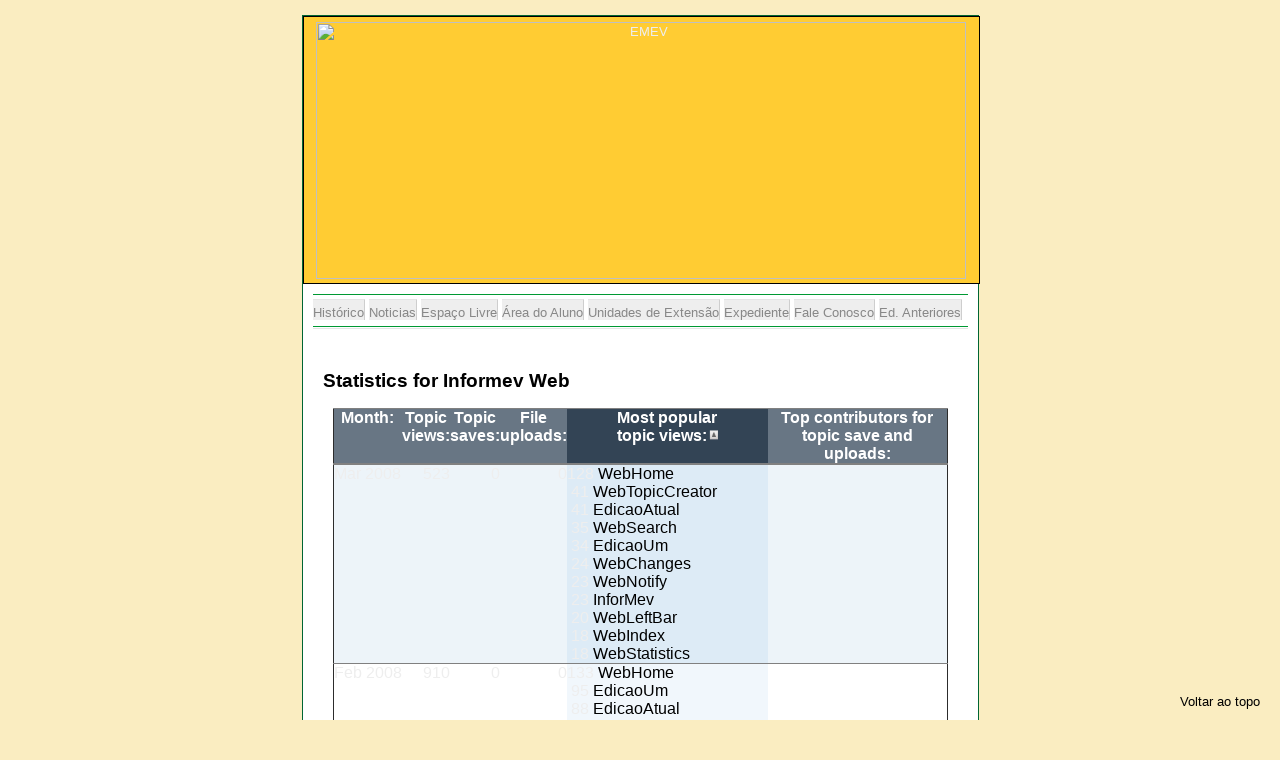

--- FILE ---
content_type: text/html; charset=iso-8859-15
request_url: http://www.twiki.ufba.br/twiki/bin/view/Informev/WebStatistics?rev=421;sortcol=4;table=1;up=0
body_size: 53241
content:
<?xml version="1.0" encoding="iso-8859-15"?>
<p />
<p />
<!DOCTYPE html PUBLIC "-//W3C//DTD XHTML 1.1//EN"
"http://www.w3.org/TR/xhtml11/DTD/xhtml11.dtd">
<p />
<html>
<head>
<link rel="stylesheet" href="http://www.twiki.ufba.br/twiki/pub/TWiki/ImagePlugin/style.css" type="text/css" media="all" />
<link rel="stylesheet" href="http://www.twiki.ufba.br/twiki/pub/TWiki/ImageGalleryPlugin/style.css" type="text/css" media="all" />
 <meta http-equiv="content-type" content="text/html; charset=iso-8859-1"/>
 <style>
	 

a {
	color: #000;
	text-decoration: none;
}
body {
	background: #FAEDC1;
	color: #eee; margin: 10px 0;
	text-align: center; font: normal 0.8em sans-serif,Arial;
}
/* * * 
#gfx {
	background: #FFCC33; display: block;
        padding: 5px 5px 5px 10px;
	text-align: center;
} 
.header {
	background: #FFF;
	border-bottom: 1px solid #F70808;
	font: bold 2.6em Arial;
	line-height: 3em;
}* * */
.main {
	background: #FFF;
	border: 1px  solid #006633; 
	border-color: #063; 
	margin: 15px auto 4px auto; 
	text-align: justify;
	width: 675px; 
}
#topo{
	width: 675px;
	border: 1px  solid #000; 
             background: #FFCC33; display: block;
             text-align: center;
             padding: 5px 0px 4px 0px;
             position: relative;
             z-index: 12;
}
.container {
	margin: 10px;
}
#menu{
  margin: 1 auto;
  border-bottom: 1px solid #009933;
  border-top: 1px solid #009933;
  padding: 10px 0 6px 0;
  position: relative;
  z-index: 10;
}
.menu a {
	background: #EEE;
	border-right: 1px solid #CECECE;
	border-top: 1px solid #E5E5E5;
	color: #888;
	float: left, right;
	padding-top: 5px;
        height: 20px;
}
.menu a span {
	padding-left: 1px;
}
.menu a:hover {
	background: #EEE url("http://www.twiki.ufba.br/twiki/pub/Informev/InformevCSS/bgmenuverde.gif") repeat-x;
	color: #555;
}
.menu a#last {
	width: 150px;
	border-right: none;
}
#texto{
            text-align; justify;
/*            background: #FCFCFC repeat-x;*/
            padding: 10px;
}
.item {
/*	background: #FCFCFC repeat-x;*/
	padding: 10px;
}
.content {
/*	background: #FCFCFC;*/
	border-top: 1px solid #E5E5E5;
            color: #000;
}
.content h1 {
	margin: 0;
	font: bold 1.1em sans-serif,Arial;
	color: #666;
	background: #FCFCFC url("http://www.twiki.ufba.br/twiki/pub/Informev/InformevCSS/bgitemverde.gif") repeat-x;
            height: 20px;
           overflow: visible;
}
.content p {
  color: #666;
}

h1, .content p {
  padding: 0 10px 10px 10px;
  margin: 0;
}


h1 {
}

.content h4 {
	margin: 0;
	font: bold 1.1em Verdana,sans-serif,Arial;
	color: #666;
        height: 20px;
        overflow: visible;
}

h4, .content p {
  padding: 0 10px 10px 10px;
  margin: 0;
}

h4 {
}

.content h5 {
	margin: 0;
	font: bold 0.8em Verdana,sans-serif,Arial;
	color: #006633;
        height: 5px;
        overflow: visible;
	text-align: right;
}

h5, .content p {
  padding: 0 10px 10px 10px;
  margin: 0;
}

h5 {
}

.footer {
	padding: 5px;
	background: #F5F5F5;
	color: #666;
	text-align: center;
} 
div.patternTopicAction {
  font-size: 95%;
  background-color: #ffffe0;
  border-style: solid;
  border-width: 1px 0 1px 0;
  border-color: #d3d3d3;
  padding: 0.3em 2em 0.3em 2em;
}

/* * * Tabelas * * */

#conteudo table{
  margin: auto auto auto auto;
  padding: 1px;
  border-collapse: collapse;
  border: solid;
  border-top: 1px solid #000000;
  border-left: 1px solid #000000;
  border-right: 2px solid #666666;
  border-bottom: 2px solid #666666;
  empty-cells: show;
}

#conteudo table td.twikiTableEven {
  background: lightyellow;
}

#conteudo table tr th,
#conteudo table tr td{
  color: black;
  font-size: 90%;
  padding: 0.5em 1em 0.5em 1em;
  border: none;
}

#conteudo table tr th{
  text-align: center;
  background-color: #ddccaa;
  border-left: 1px solid  #000000;
  border-right: 1px solid  #999999;
  border-bottom: 1px solid #999999;
}

#conteudo table tr th a:link,
#conteudo table tr th a:visited,
#conteudo table tr th a:active,
#conteudo table tr th a {
  color: #000000;
}
/* * * novo* * */
#conteudo table tr td a:link,
#conteudo table tr td a:visited,
#conteudo table tr td a:active,
#conteudo table tr td a {
  color: #000099;
}

#conteudo table tr td{
  border-left: 1px solid #000000;
  border-top: 0;
  border-right: 1px solid #CCCCCC;
  border-bottom: 1px solid #cccccc;
}

#voltar {
  position: absolute;
  display: block;
  height: 2em;
  z-index: 100;
  _top: expression( ( -10 - voltar.offsetHeight + ( document.documentElement.clientHeight ? document.documentElement.clientHeight : document.body.clientHeight ) + ( ignoreMe = document.documentElement.scrollTop ? document.documentElement.scrollTop : document.body.scrollTop ) ) + 'px' );
  right: 20px;
}

html > body div#voltar {
  position: fixed;
  bottom: 0;
}


 </style>
 <title>Informativo da Escola de Medicina Veterinária/UFBA - Informev OnLine</title>
</head>
<body>
<a name="AncoraVolta"></a> 
<div class="main">
 <div id="topo">
 <!--img src="http://www.twiki.ufba.br/twiki/pub/Informev/WebStatistics/fotolarga2.jpg" alt="EMEV" width='650' height='257' /-->
 <img src="https://www.twiki.ufba.br/twiki/pub/Informev/InformevCSS/fotolarga2.jpg" alt="EMEV" width='650' height='257' />
 </div>
<div class="container">
 <div id="menu" class="menu">                                    
	 <a href="/twiki/bin/view/Informev/WebStatistics#AncoraHistorico" class="twikiCurrentTopicLink twikiAnchorLink">Histórico</a>
	 <a href="/twiki/bin/view/Informev/WebStatistics#AncoraNoticias" class="twikiCurrentTopicLink twikiAnchorLink">Noticias</a>
	 <a href="/twiki/bin/view/Informev/WebStatistics#AncoraLivre" class="twikiCurrentTopicLink twikiAnchorLink">Espaço Livre</a>
	 <a href="/twiki/bin/view/Informev/WebStatistics#AncoraAluno" class="twikiCurrentTopicLink twikiAnchorLink">Área do Aluno</a>
	 <a href="/twiki/bin/view/Informev/WebStatistics#AncoraExtensao" class="twikiCurrentTopicLink twikiAnchorLink">Unidades de Extensão</a>
	 <a href="/twiki/bin/view/Informev/WebStatistics#AncoraExpediente" class="twikiCurrentTopicLink twikiAnchorLink">Expediente</a>
	 <a href="/twiki/bin/view/Informev/WebStatistics#AncoraFaleConosco" class="twikiCurrentTopicLink twikiAnchorLink">Fale Conosco</a>
	 <a href="/twiki/bin/view/Informev/WebStatistics#AncoraEdAnteriores" class="twikiCurrentTopicLink twikiAnchorLink">Ed. Anteriores</a>
	 <!--span&gt;Ed. Anteriores&lt;/span-->
 </div>			
  <div class="content">
<br />  <div id="texto" class="item">  <h2><a name="Statistics_for_Informev_Web"></a> Statistics for Informev Web </h2>
<p />
<table cellspacing="0" id="table1" cellpadding="0" class="twikiTable" rules="rows" border="1">
	<thead>
		<tr class="twikiTableOdd twikiTableRowdataBgSorted0 twikiTableRowdataBg0">
			<th bgcolor="#687684" valign="top" class="twikiTableCol0 twikiFirstCol"> <a rel="nofollow" href="/twiki/bin/view/Informev/WebStatistics?rev=421;sortcol=0;table=1;up=0#sorted_table" title="Sort by this column"><font color="#ffffff">Month:</font></a> </th>
			<th bgcolor="#687684" valign="top" class="twikiTableCol1"> <a rel="nofollow" href="/twiki/bin/view/Informev/WebStatistics?rev=421;sortcol=1;table=1;up=0#sorted_table" title="Sort by this column"><font color="#ffffff">Topic <br /> views:</font></a> </th>
			<th bgcolor="#687684" valign="top" class="twikiTableCol2"> <a rel="nofollow" href="/twiki/bin/view/Informev/WebStatistics?rev=421;sortcol=2;table=1;up=0#sorted_table" title="Sort by this column"><font color="#ffffff">Topic <br /> saves:</font></a> </th>
			<th bgcolor="#687684" valign="top" class="twikiTableCol3"> <a rel="nofollow" href="/twiki/bin/view/Informev/WebStatistics?rev=421;sortcol=3;table=1;up=0#sorted_table" title="Sort by this column"><font color="#ffffff">File <br /> uploads:</font></a> </th>
			<th bgcolor="#334455" valign="top" class="twikiTableCol4 twikiSortedAscendingCol twikiSortedCol"> <a rel="nofollow" href="/twiki/bin/view/Informev/WebStatistics?rev=421;sortcol=4;table=1;up=1#sorted_table" title="Sort by this column"><font color="#ffffff">Most popular <br /> topic views:</font></a><a name="sorted_table"><!-- --></a><span class="tableSortIcon tableSortUp"><img width="11" alt="Sorted ascending" src="/twiki/pub/TWiki/TWikiDocGraphics/tablesortup.gif" title="Sorted ascending" height="13" border="0" /></span> </th>
			<th bgcolor="#687684" valign="top" class="twikiTableCol5 twikiLastCol"> <a rel="nofollow" href="/twiki/bin/view/Informev/WebStatistics?rev=421;sortcol=5;table=1;up=0#sorted_table" title="Sort by this column"><font color="#ffffff">Top contributors for <br /> topic save and uploads:</font></a> </th>
		</tr>
	</thead>
	<tbody>
		<tr class="twikiTableEven twikiTableRowdataBgSorted0 twikiTableRowdataBg0">
			<td bgcolor="#ffffff" rowspan="1" valign="top" class="twikiTableCol0 twikiFirstCol"> <!--statDate--> </td>
			<td bgcolor="#ffffff" rowspan="1" valign="top" class="twikiTableCol1"> <!--statViews--> </td>
			<td bgcolor="#ffffff" rowspan="1" valign="top" class="twikiTableCol2"> <!--statSaves--> </td>
			<td bgcolor="#ffffff" rowspan="1" valign="top" class="twikiTableCol3"> <!--statUploads--> </td>
			<td bgcolor="#f1f7fc" rowspan="1" valign="top" class="twikiTableCol4 twikiSortedAscendingCol twikiSortedCol"> <!--statTopViews--> </td>
			<td bgcolor="#ffffff" rowspan="1" valign="top" class="twikiTableCol5 twikiLastCol"> <!--statTopContributors--> </td>
		</tr>
		<tr class="twikiTableOdd twikiTableRowdataBgSorted1 twikiTableRowdataBg1">
			<td bgcolor="#edf4f9" rowspan="1" valign="top" class="twikiTableCol0 twikiFirstCol"> Mar 2008 </td>
			<td bgcolor="#edf4f9" rowspan="1" align="right" valign="top" class="twikiTableCol1"> 523 </td>
			<td bgcolor="#edf4f9" rowspan="1" align="right" valign="top" class="twikiTableCol2"> 0 </td>
			<td bgcolor="#edf4f9" rowspan="1" align="right" valign="top" class="twikiTableCol3"> 0 </td>
			<td bgcolor="#ddebf6" rowspan="1" valign="top" class="twikiTableCol4 twikiSortedAscendingCol twikiSortedCol"> 128 <a href="/twiki/bin/view/Informev/WebHome" class="twikiCurrentWebHomeLink twikiLink">WebHome</a><br />&nbsp;41 <a href="/twiki/bin/view/Informev/WebTopicCreator" class="twikiLink">WebTopicCreator</a><br />&nbsp;41 <a href="/twiki/bin/view/Informev/EdicaoAtual" class="twikiLink">EdicaoAtual</a><br />&nbsp;35 <a href="/twiki/bin/view/Informev/WebSearch" class="twikiLink">WebSearch</a><br />&nbsp;34 <a href="/twiki/bin/view/Informev/EdicaoUm" class="twikiLink">EdicaoUm</a><br />&nbsp;24 <a href="/twiki/bin/view/Informev/WebChanges" class="twikiLink">WebChanges</a><br />&nbsp;23 <a href="/twiki/bin/view/Informev/WebNotify" class="twikiLink">WebNotify</a><br />&nbsp;23 <a href="/twiki/bin/view/Informev/InforMev" class="twikiLink">InforMev</a><br />&nbsp;20 <a href="/twiki/bin/view/Informev/WebLeftBar" class="twikiLink">WebLeftBar</a><br />&nbsp;18 <a href="/twiki/bin/view/Informev/WebIndex" class="twikiLink">WebIndex</a><br />&nbsp;18 <a href="/twiki/bin/view/Informev/WebStatistics" class="twikiCurrentTopicLink twikiLink">WebStatistics</a> </td>
			<td bgcolor="#edf4f9" rowspan="1" valign="top" class="twikiTableCol5 twikiLastCol"> &nbsp; </td>
		</tr>
		<tr class="twikiTableEven twikiTableRowdataBgSorted0 twikiTableRowdataBg0">
			<td bgcolor="#ffffff" rowspan="1" valign="top" class="twikiTableCol0 twikiFirstCol"> Feb 2008 </td>
			<td bgcolor="#ffffff" rowspan="1" align="right" valign="top" class="twikiTableCol1"> 910 </td>
			<td bgcolor="#ffffff" rowspan="1" align="right" valign="top" class="twikiTableCol2"> 0 </td>
			<td bgcolor="#ffffff" rowspan="1" align="right" valign="top" class="twikiTableCol3"> 0 </td>
			<td bgcolor="#f1f7fc" rowspan="1" valign="top" class="twikiTableCol4 twikiSortedAscendingCol twikiSortedCol"> 133 <a href="/twiki/bin/view/Informev/WebHome" class="twikiCurrentWebHomeLink twikiLink">WebHome</a><br />&nbsp;95 <a href="/twiki/bin/view/Informev/EdicaoUm" class="twikiLink">EdicaoUm</a><br />&nbsp;88 <a href="/twiki/bin/view/Informev/EdicaoAtual" class="twikiLink">EdicaoAtual</a><br />&nbsp;84 <a href="/twiki/bin/view/Informev/WebSearch" class="twikiLink">WebSearch</a><br />&nbsp;55 <a href="/twiki/bin/view/Informev/InforMev" class="twikiLink">InforMev</a><br />&nbsp;52 <a href="/twiki/bin/view/Informev/WebTopicCreator" class="twikiLink">WebTopicCreator</a><br />&nbsp;41 <a href="/twiki/bin/view/Informev/WebLeftBar" class="twikiLink">WebLeftBar</a><br />&nbsp;36 <a href="/twiki/bin/view/Informev/WebNotify" class="twikiLink">WebNotify</a><br />&nbsp;35 <a href="/twiki/bin/view/Informev/WebPreferences" class="twikiLink">WebPreferences</a><br />&nbsp;35 <a href="/twiki/bin/view/Informev/WebChanges" class="twikiLink">WebChanges</a><br />&nbsp;30 <a href="/twiki/bin/view/Informev/WebStatistics" class="twikiCurrentTopicLink twikiLink">WebStatistics</a> </td>
			<td bgcolor="#ffffff" rowspan="1" valign="top" class="twikiTableCol5 twikiLastCol"> &nbsp; </td>
		</tr>
		<tr class="twikiTableOdd twikiTableRowdataBgSorted1 twikiTableRowdataBg1">
			<td bgcolor="#edf4f9" rowspan="1" valign="top" class="twikiTableCol0 twikiFirstCol"> Aug 2007 </td>
			<td bgcolor="#edf4f9" rowspan="1" align="right" valign="top" class="twikiTableCol1"> 5424 </td>
			<td bgcolor="#edf4f9" rowspan="1" align="right" valign="top" class="twikiTableCol2"> 141 </td>
			<td bgcolor="#edf4f9" rowspan="1" align="right" valign="top" class="twikiTableCol3"> 5 </td>
			<td bgcolor="#ddebf6" rowspan="1" valign="top" class="twikiTableCol4 twikiSortedAscendingCol twikiSortedCol"> 1400 <a href="/twiki/bin/view/Informev/WebStatistics" class="twikiCurrentTopicLink twikiLink">WebStatistics</a><br />710 <a href="/twiki/bin/view/Informev/WebHome" class="twikiCurrentWebHomeLink twikiLink">WebHome</a><br />377 <a href="/twiki/bin/view/Informev/InformevCSS" class="twikiLink">InformevCSS</a><br />301 <a href="/twiki/bin/view/Informev/InforMev" class="twikiLink">InforMev</a><br />299 <a href="/twiki/bin/view/Informev/LayoutInformevTemplate" class="twikiLink">LayoutInformevTemplate</a><br />293 <a href="/twiki/bin/view/Informev/WebPreferences" class="twikiLink">WebPreferences</a><br />250 <a href="/twiki/bin/view/Informev/WebChanges" class="twikiLink">WebChanges</a><br />212 <a href="/twiki/bin/view/Informev/WebSearch" class="twikiLink">WebSearch</a><br />194 <a href="/twiki/bin/view/Informev/EdicoesAnteriores" class="twikiLink">EdicoesAnteriores</a><br />193 <a href="/twiki/bin/view/Informev/WebTopicCreator" class="twikiLink">WebTopicCreator</a><br />174 <a href="/twiki/bin/view/Informev/WebNotify" class="twikiLink">WebNotify</a> </td>
			<td bgcolor="#edf4f9" rowspan="1" valign="top" class="twikiTableCol5 twikiLastCol"> 132 <a href="/twiki/bin/view/Main/CarlaBahia" class="twikiLink">CarlaBahia</a><br />&nbsp;14 <a href="/twiki/bin/view/Main/AgnaldoCostaSantos" class="twikiLink">AgnaldoCostaSantos</a> </td>
		</tr>
		<tr class="twikiTableEven twikiTableRowdataBgSorted0 twikiTableRowdataBg0">
			<td bgcolor="#ffffff" rowspan="1" valign="top" class="twikiTableCol0 twikiFirstCol"> Dec 2007 </td>
			<td bgcolor="#ffffff" rowspan="1" align="right" valign="top" class="twikiTableCol1"> 468 </td>
			<td bgcolor="#ffffff" rowspan="1" align="right" valign="top" class="twikiTableCol2"> 2 </td>
			<td bgcolor="#ffffff" rowspan="1" align="right" valign="top" class="twikiTableCol3"> 0 </td>
			<td bgcolor="#f1f7fc" rowspan="1" valign="top" class="twikiTableCol4 twikiSortedAscendingCol twikiSortedCol"> 141 <a href="/twiki/bin/view/Informev/WebHome" class="twikiCurrentWebHomeLink twikiLink">WebHome</a><br />&nbsp;43 <a href="/twiki/bin/view/Informev/EdicaoAtual" class="twikiLink">EdicaoAtual</a><br />&nbsp;25 <a href="/twiki/bin/view/Informev/WebTopicCreator" class="twikiLink">WebTopicCreator</a><br />&nbsp;24 <a href="/twiki/bin/view/Informev/WebSearch" class="twikiLink">WebSearch</a><br />&nbsp;24 <a href="/twiki/bin/view/Informev/EdicaoUm" class="twikiLink">EdicaoUm</a><br />&nbsp;20 <a href="/twiki/bin/view/Informev/WebChanges" class="twikiLink">WebChanges</a><br />&nbsp;20 <a href="/twiki/bin/view/Informev/LayoutInformevTemplate" class="twikiLink">LayoutInformevTemplate</a><br />&nbsp;19 <a href="/twiki/bin/view/Informev/WebNotify" class="twikiLink">WebNotify</a><br />&nbsp;19 <a href="/twiki/bin/view/Informev/InforMev" class="twikiLink">InforMev</a><br />&nbsp;18 <a href="/twiki/bin/view/Informev/WebLeftBar" class="twikiLink">WebLeftBar</a><br />&nbsp;17 <a href="/twiki/bin/view/Informev/ProjetoGrafico" class="twikiLink">ProjetoGrafico</a> </td>
			<td bgcolor="#ffffff" rowspan="1" valign="top" class="twikiTableCol5 twikiLastCol"> &nbsp;&nbsp;1 <a href="/twiki/bin/view/Main/CarlaBahia" class="twikiLink">CarlaBahia</a><br />&nbsp;&nbsp;1 <a href="/twiki/bin/view/Main/AgnaldoCostaSantos" class="twikiLink">AgnaldoCostaSantos</a> </td>
		</tr>
		<tr class="twikiTableOdd twikiTableRowdataBgSorted1 twikiTableRowdataBg1">
			<td bgcolor="#edf4f9" rowspan="1" valign="top" class="twikiTableCol0 twikiFirstCol"> Oct 2010 </td>
			<td bgcolor="#edf4f9" rowspan="1" align="right" valign="top" class="twikiTableCol1"> 354 </td>
			<td bgcolor="#edf4f9" rowspan="1" align="right" valign="top" class="twikiTableCol2"> 0 </td>
			<td bgcolor="#edf4f9" rowspan="1" align="right" valign="top" class="twikiTableCol3"> 0 </td>
			<td bgcolor="#ddebf6" rowspan="1" valign="top" class="twikiTableCol4 twikiSortedAscendingCol twikiSortedCol"> 143 <a href="/twiki/bin/view/Informev/WebHome" class="twikiCurrentWebHomeLink twikiLink">WebHome</a><br />&nbsp;39 <a href="/twiki/bin/view/Informev/EdicaoAtual" class="twikiLink">EdicaoAtual</a><br />&nbsp;29 <a href="/twiki/bin/view/Informev/WebChanges" class="twikiLink">WebChanges</a><br />&nbsp;18 <a href="/twiki/bin/view/Informev/WebNotify" class="twikiLink">WebNotify</a><br />&nbsp;15 <a href="/twiki/bin/view/Informev/WebIndex" class="twikiLink">WebIndex</a><br />&nbsp;15 <a href="/twiki/bin/view/Informev/EstruturaTextos" class="twikiLink">EstruturaTextos</a><br />&nbsp;13 <a href="/twiki/bin/view/Informev/WebSearch" class="twikiLink">WebSearch</a><br />&nbsp;12 <a href="/twiki/bin/view/Informev/WebPreferences" class="twikiLink">WebPreferences</a><br />&nbsp;11 <a href="/twiki/bin/view/Informev/WebTopicCreator" class="twikiLink">WebTopicCreator</a><br />&nbsp;&nbsp;8 <a href="/twiki/bin/view/Informev/WebSearchAdvanced" class="twikiLink">WebSearchAdvanced</a><br />&nbsp;&nbsp;8 <a href="/twiki/bin/view/Informev/InforMev" class="twikiLink">InforMev</a> </td>
			<td bgcolor="#edf4f9" rowspan="1" valign="top" class="twikiTableCol5 twikiLastCol"> &nbsp; </td>
		</tr>
		<tr class="twikiTableEven twikiTableRowdataBgSorted0 twikiTableRowdataBg0">
			<td bgcolor="#ffffff" rowspan="1" valign="top" class="twikiTableCol0 twikiFirstCol"> Feb 2010 </td>
			<td bgcolor="#ffffff" rowspan="1" align="right" valign="top" class="twikiTableCol1"> 603 </td>
			<td bgcolor="#ffffff" rowspan="1" align="right" valign="top" class="twikiTableCol2"> 0 </td>
			<td bgcolor="#ffffff" rowspan="1" align="right" valign="top" class="twikiTableCol3"> 0 </td>
			<td bgcolor="#f1f7fc" rowspan="1" valign="top" class="twikiTableCol4 twikiSortedAscendingCol twikiSortedCol"> 148 <a href="/twiki/bin/view/Informev/WebHome" class="twikiCurrentWebHomeLink twikiLink">WebHome</a><br />&nbsp;66 <a href="/twiki/bin/view/Informev/WebChanges" class="twikiLink">WebChanges</a><br />&nbsp;46 <a href="/twiki/bin/view/Informev/EdicaoAtual" class="twikiLink">EdicaoAtual</a><br />&nbsp;37 <a href="/twiki/bin/view/Informev/WebLeftBar" class="twikiLink">WebLeftBar</a><br />&nbsp;36 <a href="/twiki/bin/view/Informev/ProjetoGrafico" class="twikiLink">ProjetoGrafico</a><br />&nbsp;35 <a href="/twiki/bin/view/Informev/EdicoesAnteriores" class="twikiLink">EdicoesAnteriores</a><br />&nbsp;31 <a href="/twiki/bin/view/Informev/WebPreferences" class="twikiLink">WebPreferences</a><br />&nbsp;27 <a href="/twiki/bin/view/Informev/WebTopicCreator" class="twikiLink">WebTopicCreator</a><br />&nbsp;25 <a href="/twiki/bin/view/Informev/WebSearch" class="twikiLink">WebSearch</a><br />&nbsp;24 <a href="/twiki/bin/view/Informev/WebNotify" class="twikiLink">WebNotify</a><br />&nbsp;19 <a href="/twiki/bin/view/Informev/InforMev" class="twikiLink">InforMev</a> </td>
			<td bgcolor="#ffffff" rowspan="1" valign="top" class="twikiTableCol5 twikiLastCol"> &nbsp; </td>
		</tr>
		<tr class="twikiTableOdd twikiTableRowdataBgSorted1 twikiTableRowdataBg1">
			<td bgcolor="#edf4f9" rowspan="1" valign="top" class="twikiTableCol0 twikiFirstCol"> Nov 2009 </td>
			<td bgcolor="#edf4f9" rowspan="1" align="right" valign="top" class="twikiTableCol1"> 795 </td>
			<td bgcolor="#edf4f9" rowspan="1" align="right" valign="top" class="twikiTableCol2"> 0 </td>
			<td bgcolor="#edf4f9" rowspan="1" align="right" valign="top" class="twikiTableCol3"> 0 </td>
			<td bgcolor="#ddebf6" rowspan="1" valign="top" class="twikiTableCol4 twikiSortedAscendingCol twikiSortedCol"> 174 <a href="/twiki/bin/view/Informev/WebHome" class="twikiCurrentWebHomeLink twikiLink">WebHome</a><br />&nbsp;74 <a href="/twiki/bin/view/Informev/WebTopicCreator" class="twikiLink">WebTopicCreator</a><br />&nbsp;59 <a href="/twiki/bin/view/Informev/WebChanges" class="twikiLink">WebChanges</a><br />&nbsp;56 <a href="/twiki/bin/view/Informev/WebSearch" class="twikiLink">WebSearch</a><br />&nbsp;38 <a href="/twiki/bin/view/Informev/LayoutInformevTemplate" class="twikiLink">LayoutInformevTemplate</a><br />&nbsp;36 <a href="/twiki/bin/view/Informev/WebTopicList" class="twikiLink">WebTopicList</a><br />&nbsp;36 <a href="/twiki/bin/view/Informev/EdicaoAtual" class="twikiLink">EdicaoAtual</a><br />&nbsp;35 <a href="/twiki/bin/view/Informev/WebPreferences" class="twikiLink">WebPreferences</a><br />&nbsp;32 <a href="/twiki/bin/view/Informev/EdicaoUm" class="twikiLink">EdicaoUm</a><br />&nbsp;31 <a href="/twiki/bin/view/Informev/EdicoesAnteriores" class="twikiLink">EdicoesAnteriores</a><br />&nbsp;29 <a href="/twiki/bin/view/Informev/WebStatistics" class="twikiCurrentTopicLink twikiLink">WebStatistics</a> </td>
			<td bgcolor="#edf4f9" rowspan="1" valign="top" class="twikiTableCol5 twikiLastCol"> &nbsp; </td>
		</tr>
		<tr class="twikiTableEven twikiTableRowdataBgSorted0 twikiTableRowdataBg0">
			<td bgcolor="#ffffff" rowspan="1" valign="top" class="twikiTableCol0 twikiFirstCol"> Sep 2007 </td>
			<td bgcolor="#ffffff" rowspan="1" align="right" valign="top" class="twikiTableCol1"> 4989 </td>
			<td bgcolor="#ffffff" rowspan="1" align="right" valign="top" class="twikiTableCol2"> 161 </td>
			<td bgcolor="#ffffff" rowspan="1" align="right" valign="top" class="twikiTableCol3"> 2 </td>
			<td bgcolor="#f1f7fc" rowspan="1" valign="top" class="twikiTableCol4 twikiSortedAscendingCol twikiSortedCol"> 1747 <a href="/twiki/bin/view/Informev/WebStatistics" class="twikiCurrentTopicLink twikiLink">WebStatistics</a><br />586 <a href="/twiki/bin/view/Informev/WebHome" class="twikiCurrentWebHomeLink twikiLink">WebHome</a><br />283 <a href="/twiki/bin/view/Informev/InformevCSS" class="twikiLink">InformevCSS</a><br />239 <a href="/twiki/bin/view/Informev/LayoutInformevTemplate" class="twikiLink">LayoutInformevTemplate</a><br />211 <a href="/twiki/bin/view/Informev/WebPreferences" class="twikiLink">WebPreferences</a><br />207 <a href="/twiki/bin/view/Informev/EdicaoUm" class="twikiLink">EdicaoUm</a><br />207 <a href="/twiki/bin/view/Informev/EdicaoAtual" class="twikiLink">EdicaoAtual</a><br />193 <a href="/twiki/bin/view/Informev/WebSearch" class="twikiLink">WebSearch</a><br />161 <a href="/twiki/bin/view/Informev/WebChanges" class="twikiLink">WebChanges</a><br />157 <a href="/twiki/bin/view/Informev/InforMev" class="twikiLink">InforMev</a><br />140 <a href="/twiki/bin/view/Informev/WebTopicCreator" class="twikiLink">WebTopicCreator</a> </td>
			<td bgcolor="#ffffff" rowspan="1" valign="top" class="twikiTableCol5 twikiLastCol"> 105 <a href="/twiki/bin/view/Main/CarlaBahia" class="twikiLink">CarlaBahia</a><br />&nbsp;50 <a href="/twiki/bin/view/Main/AgnaldoCostaSantos" class="twikiLink">AgnaldoCostaSantos</a><br />&nbsp;&nbsp;4 <a href="/twiki/bin/view/Main/CarlaFreitas" class="twikiLink">CarlaFreitas</a><br />&nbsp;&nbsp;4 <a href="/twiki/bin/view/Main/CaioTiago" class="twikiLink">CaioTiago</a> </td>
		</tr>
		<tr class="twikiTableOdd twikiTableRowdataBgSorted1 twikiTableRowdataBg1">
			<td bgcolor="#edf4f9" rowspan="1" valign="top" class="twikiTableCol0 twikiFirstCol"> Nov 2007 </td>
			<td bgcolor="#edf4f9" rowspan="1" align="right" valign="top" class="twikiTableCol1"> 587 </td>
			<td bgcolor="#edf4f9" rowspan="1" align="right" valign="top" class="twikiTableCol2"> 0 </td>
			<td bgcolor="#edf4f9" rowspan="1" align="right" valign="top" class="twikiTableCol3"> 0 </td>
			<td bgcolor="#ddebf6" rowspan="1" valign="top" class="twikiTableCol4 twikiSortedAscendingCol twikiSortedCol"> 179 <a href="/twiki/bin/view/Informev/WebHome" class="twikiCurrentWebHomeLink twikiLink">WebHome</a><br />&nbsp;43 <a href="/twiki/bin/view/Informev/EdicaoUm" class="twikiLink">EdicaoUm</a><br />&nbsp;40 <a href="/twiki/bin/view/Informev/WebChanges" class="twikiLink">WebChanges</a><br />&nbsp;38 <a href="/twiki/bin/view/Informev/EdicaoAtual" class="twikiLink">EdicaoAtual</a><br />&nbsp;37 <a href="/twiki/bin/view/Informev/WebNotify" class="twikiLink">WebNotify</a><br />&nbsp;31 <a href="/twiki/bin/view/Informev/WebSearch" class="twikiLink">WebSearch</a><br />&nbsp;25 <a href="/twiki/bin/view/Informev/WebTopicCreator" class="twikiLink">WebTopicCreator</a><br />&nbsp;25 <a href="/twiki/bin/view/Informev/WebIndex" class="twikiLink">WebIndex</a><br />&nbsp;22 <a href="/twiki/bin/view/Informev/WebStatistics" class="twikiCurrentTopicLink twikiLink">WebStatistics</a><br />&nbsp;20 <a href="/twiki/bin/view/Informev/WebPreferences" class="twikiLink">WebPreferences</a><br />&nbsp;20 <a href="/twiki/bin/view/Informev/WebLeftBar" class="twikiLink">WebLeftBar</a> </td>
			<td bgcolor="#edf4f9" rowspan="1" valign="top" class="twikiTableCol5 twikiLastCol"> &nbsp; </td>
		</tr>
		<tr class="twikiTableEven twikiTableRowdataBgSorted0 twikiTableRowdataBg0">
			<td bgcolor="#ffffff" rowspan="1" valign="top" class="twikiTableCol0 twikiFirstCol"> Oct 2007 </td>
			<td bgcolor="#ffffff" rowspan="1" align="right" valign="top" class="twikiTableCol1"> 1129 </td>
			<td bgcolor="#ffffff" rowspan="1" align="right" valign="top" class="twikiTableCol2"> 8 </td>
			<td bgcolor="#ffffff" rowspan="1" align="right" valign="top" class="twikiTableCol3"> 0 </td>
			<td bgcolor="#f1f7fc" rowspan="1" valign="top" class="twikiTableCol4 twikiSortedAscendingCol twikiSortedCol"> 180 <a href="/twiki/bin/view/Informev/WebHome" class="twikiCurrentWebHomeLink twikiLink">WebHome</a><br />112 <a href="/twiki/bin/view/Informev/WebStatistics" class="twikiCurrentTopicLink twikiLink">WebStatistics</a><br />108 <a href="/twiki/bin/view/Informev/EdicaoUm" class="twikiLink">EdicaoUm</a><br />106 <a href="/twiki/bin/view/Informev/EdicaoAtual" class="twikiLink">EdicaoAtual</a><br />&nbsp;70 <a href="/twiki/bin/view/Informev/WebSearch" class="twikiLink">WebSearch</a><br />&nbsp;69 <a href="/twiki/bin/view/Informev/WebChanges" class="twikiLink">WebChanges</a><br />&nbsp;64 <a href="/twiki/bin/view/Informev/WebTopicCreator" class="twikiLink">WebTopicCreator</a><br />&nbsp;53 <a href="/twiki/bin/view/Informev/WebPreferences" class="twikiLink">WebPreferences</a><br />&nbsp;49 <a href="/twiki/bin/view/Informev/WebNotify" class="twikiLink">WebNotify</a><br />&nbsp;44 <a href="/twiki/bin/view/Informev/InformevCSS" class="twikiLink">InformevCSS</a><br />&nbsp;34 <a href="/twiki/bin/view/Informev/WebSearchAdvanced" class="twikiLink">WebSearchAdvanced</a> </td>
			<td bgcolor="#ffffff" rowspan="1" valign="top" class="twikiTableCol5 twikiLastCol"> &nbsp;&nbsp;8 <a href="/twiki/bin/view/Main/CarlaBahia" class="twikiLink">CarlaBahia</a> </td>
		</tr>
		<tr class="twikiTableOdd twikiTableRowdataBgSorted1 twikiTableRowdataBg1">
			<td bgcolor="#edf4f9" rowspan="1" valign="top" class="twikiTableCol0 twikiFirstCol"> Dec 2009 </td>
			<td bgcolor="#edf4f9" rowspan="1" align="right" valign="top" class="twikiTableCol1"> 958 </td>
			<td bgcolor="#edf4f9" rowspan="1" align="right" valign="top" class="twikiTableCol2"> 0 </td>
			<td bgcolor="#edf4f9" rowspan="1" align="right" valign="top" class="twikiTableCol3"> 0 </td>
			<td bgcolor="#ddebf6" rowspan="1" valign="top" class="twikiTableCol4 twikiSortedAscendingCol twikiSortedCol"> 206 <a href="/twiki/bin/view/Informev/WebHome" class="twikiCurrentWebHomeLink twikiLink">WebHome</a><br />&nbsp;74 <a href="/twiki/bin/view/Informev/WebChanges" class="twikiLink">WebChanges</a><br />&nbsp;59 <a href="/twiki/bin/view/Informev/WebSearch" class="twikiLink">WebSearch</a><br />&nbsp;56 <a href="/twiki/bin/view/Informev/WebIndex" class="twikiLink">WebIndex</a><br />&nbsp;51 <a href="/twiki/bin/view/Informev/WebTopicCreator" class="twikiLink">WebTopicCreator</a><br />&nbsp;51 <a href="/twiki/bin/view/Informev/WebPreferences" class="twikiLink">WebPreferences</a><br />&nbsp;51 <a href="/twiki/bin/view/Informev/WebStatistics" class="twikiCurrentTopicLink twikiLink">WebStatistics</a><br />&nbsp;49 <a href="/twiki/bin/view/Informev/WebTopicList" class="twikiLink">WebTopicList</a><br />&nbsp;39 <a href="/twiki/bin/view/Informev/EstruturaTextos" class="twikiLink">EstruturaTextos</a><br />&nbsp;38 <a href="/twiki/bin/view/Informev/WebNotify" class="twikiLink">WebNotify</a><br />&nbsp;38 <a href="/twiki/bin/view/Informev/LayoutInformevTemplate" class="twikiLink">LayoutInformevTemplate</a> </td>
			<td bgcolor="#edf4f9" rowspan="1" valign="top" class="twikiTableCol5 twikiLastCol"> &nbsp; </td>
		</tr>
		<tr class="twikiTableEven twikiTableRowdataBgSorted0 twikiTableRowdataBg0">
			<td bgcolor="#ffffff" rowspan="1" valign="top" class="twikiTableCol0 twikiFirstCol"> Mar 2010 </td>
			<td bgcolor="#ffffff" rowspan="1" align="right" valign="top" class="twikiTableCol1"> 634 </td>
			<td bgcolor="#ffffff" rowspan="1" align="right" valign="top" class="twikiTableCol2"> 0 </td>
			<td bgcolor="#ffffff" rowspan="1" align="right" valign="top" class="twikiTableCol3"> 0 </td>
			<td bgcolor="#f1f7fc" rowspan="1" valign="top" class="twikiTableCol4 twikiSortedAscendingCol twikiSortedCol"> 214 <a href="/twiki/bin/view/Informev/WebHome" class="twikiCurrentWebHomeLink twikiLink">WebHome</a><br />&nbsp;70 <a href="/twiki/bin/view/Informev/WebChanges" class="twikiLink">WebChanges</a><br />&nbsp;37 <a href="/twiki/bin/view/Informev/WebLeftBar" class="twikiLink">WebLeftBar</a><br />&nbsp;37 <a href="/twiki/bin/view/Informev/InforMev" class="twikiLink">InforMev</a><br />&nbsp;30 <a href="/twiki/bin/view/Informev/EdicaoAtual" class="twikiLink">EdicaoAtual</a><br />&nbsp;26 <a href="/twiki/bin/view/Informev/WebPreferences" class="twikiLink">WebPreferences</a><br />&nbsp;24 <a href="/twiki/bin/view/Informev/LayoutInformevTemplate" class="twikiLink">LayoutInformevTemplate</a><br />&nbsp;23 <a href="/twiki/bin/view/Informev/WebNotify" class="twikiLink">WebNotify</a><br />&nbsp;20 <a href="/twiki/bin/view/Informev/WebSearch" class="twikiLink">WebSearch</a><br />&nbsp;18 <a href="/twiki/bin/view/Informev/WebTopicCreator" class="twikiLink">WebTopicCreator</a><br />&nbsp;17 <a href="/twiki/bin/view/Informev/WebTopicList" class="twikiLink">WebTopicList</a> </td>
			<td bgcolor="#ffffff" rowspan="1" valign="top" class="twikiTableCol5 twikiLastCol"> &nbsp; </td>
		</tr>
		<tr class="twikiTableOdd twikiTableRowdataBgSorted1 twikiTableRowdataBg1">
			<td bgcolor="#edf4f9" rowspan="1" valign="top" class="twikiTableCol0 twikiFirstCol"> Apr 2010 </td>
			<td bgcolor="#edf4f9" rowspan="1" align="right" valign="top" class="twikiTableCol1"> 660 </td>
			<td bgcolor="#edf4f9" rowspan="1" align="right" valign="top" class="twikiTableCol2"> 0 </td>
			<td bgcolor="#edf4f9" rowspan="1" align="right" valign="top" class="twikiTableCol3"> 0 </td>
			<td bgcolor="#ddebf6" rowspan="1" valign="top" class="twikiTableCol4 twikiSortedAscendingCol twikiSortedCol"> 214 <a href="/twiki/bin/view/Informev/WebHome" class="twikiCurrentWebHomeLink twikiLink">WebHome</a><br />&nbsp;96 <a href="/twiki/bin/view/Informev/WebChanges" class="twikiLink">WebChanges</a><br />&nbsp;74 <a href="/twiki/bin/view/Informev/InforMev" class="twikiLink">InforMev</a><br />&nbsp;37 <a href="/twiki/bin/view/Informev/WebSearch" class="twikiLink">WebSearch</a><br />&nbsp;30 <a href="/twiki/bin/view/Informev/WebNotify" class="twikiLink">WebNotify</a><br />&nbsp;29 <a href="/twiki/bin/view/Informev/WebPreferences" class="twikiLink">WebPreferences</a><br />&nbsp;29 <a href="/twiki/bin/view/Informev/EdicaoAtual" class="twikiLink">EdicaoAtual</a><br />&nbsp;28 <a href="/twiki/bin/view/Informev/WebTopicList" class="twikiLink">WebTopicList</a><br />&nbsp;21 <a href="/twiki/bin/view/Informev/WebIndex" class="twikiLink">WebIndex</a><br />&nbsp;20 <a href="/twiki/bin/view/Informev/ProjetoGrafico" class="twikiLink">ProjetoGrafico</a><br />&nbsp;17 <a href="/twiki/bin/view/Informev/WebStatistics" class="twikiCurrentTopicLink twikiLink">WebStatistics</a> </td>
			<td bgcolor="#edf4f9" rowspan="1" valign="top" class="twikiTableCol5 twikiLastCol"> &nbsp; </td>
		</tr>
		<tr class="twikiTableEven twikiTableRowdataBgSorted0 twikiTableRowdataBg0">
			<td bgcolor="#ffffff" rowspan="1" valign="top" class="twikiTableCol0 twikiFirstCol"> Jun 2010 </td>
			<td bgcolor="#ffffff" rowspan="1" align="right" valign="top" class="twikiTableCol1"> 671 </td>
			<td bgcolor="#ffffff" rowspan="1" align="right" valign="top" class="twikiTableCol2"> 0 </td>
			<td bgcolor="#ffffff" rowspan="1" align="right" valign="top" class="twikiTableCol3"> 0 </td>
			<td bgcolor="#f1f7fc" rowspan="1" valign="top" class="twikiTableCol4 twikiSortedAscendingCol twikiSortedCol"> 228 <a href="/twiki/bin/view/Informev/WebHome" class="twikiCurrentWebHomeLink twikiLink">WebHome</a><br />105 <a href="/twiki/bin/view/Informev/WebChanges" class="twikiLink">WebChanges</a><br />&nbsp;48 <a href="/twiki/bin/view/Informev/EdicaoAtual" class="twikiLink">EdicaoAtual</a><br />&nbsp;35 <a href="/twiki/bin/view/Informev/WebNotify" class="twikiLink">WebNotify</a><br />&nbsp;33 <a href="/twiki/bin/view/Informev/WebSearch" class="twikiLink">WebSearch</a><br />&nbsp;28 <a href="/twiki/bin/view/Informev/LayoutInformevTemplate" class="twikiLink">LayoutInformevTemplate</a><br />&nbsp;26 <a href="/twiki/bin/view/Informev/WebIndex" class="twikiLink">WebIndex</a><br />&nbsp;23 <a href="/twiki/bin/view/Informev/WebPreferences" class="twikiLink">WebPreferences</a><br />&nbsp;21 <a href="/twiki/bin/view/Informev/InforMev" class="twikiLink">InforMev</a><br />&nbsp;16 <a href="/twiki/bin/view/Informev/WebTopicList" class="twikiLink">WebTopicList</a><br />&nbsp;16 <a href="/twiki/bin/view/Informev/WebStatistics" class="twikiCurrentTopicLink twikiLink">WebStatistics</a> </td>
			<td bgcolor="#ffffff" rowspan="1" valign="top" class="twikiTableCol5 twikiLastCol"> &nbsp; </td>
		</tr>
		<tr class="twikiTableOdd twikiTableRowdataBgSorted1 twikiTableRowdataBg1">
			<td bgcolor="#edf4f9" rowspan="1" valign="top" class="twikiTableCol0 twikiFirstCol"> Jan 2010 </td>
			<td bgcolor="#edf4f9" rowspan="1" align="right" valign="top" class="twikiTableCol1"> 1072 </td>
			<td bgcolor="#edf4f9" rowspan="1" align="right" valign="top" class="twikiTableCol2"> 0 </td>
			<td bgcolor="#edf4f9" rowspan="1" align="right" valign="top" class="twikiTableCol3"> 0 </td>
			<td bgcolor="#ddebf6" rowspan="1" valign="top" class="twikiTableCol4 twikiSortedAscendingCol twikiSortedCol"> 243 <a href="/twiki/bin/view/Informev/WebHome" class="twikiCurrentWebHomeLink twikiLink">WebHome</a><br />&nbsp;91 <a href="/twiki/bin/view/Informev/WebChanges" class="twikiLink">WebChanges</a><br />&nbsp;83 <a href="/twiki/bin/view/Informev/WebStatistics" class="twikiCurrentTopicLink twikiLink">WebStatistics</a><br />&nbsp;78 <a href="/twiki/bin/view/Informev/WebTopicCreator" class="twikiLink">WebTopicCreator</a><br />&nbsp;57 <a href="/twiki/bin/view/Informev/WebNotify" class="twikiLink">WebNotify</a><br />&nbsp;56 <a href="/twiki/bin/view/Informev/EdicaoAtual" class="twikiLink">EdicaoAtual</a><br />&nbsp;53 <a href="/twiki/bin/view/Informev/EdicaoUm" class="twikiLink">EdicaoUm</a><br />&nbsp;52 <a href="/twiki/bin/view/Informev/WebSearch" class="twikiLink">WebSearch</a><br />&nbsp;48 <a href="/twiki/bin/view/Informev/LayoutInformevTemplate" class="twikiLink">LayoutInformevTemplate</a><br />&nbsp;41 <a href="/twiki/bin/view/Informev/WebPreferences" class="twikiLink">WebPreferences</a><br />&nbsp;40 <a href="/twiki/bin/view/Informev/WebIndex" class="twikiLink">WebIndex</a> </td>
			<td bgcolor="#edf4f9" rowspan="1" valign="top" class="twikiTableCol5 twikiLastCol"> &nbsp; </td>
		</tr>
		<tr class="twikiTableEven twikiTableRowdataBgSorted0 twikiTableRowdataBg0">
			<td bgcolor="#ffffff" rowspan="1" valign="top" class="twikiTableCol0 twikiFirstCol"> Oct 2009 </td>
			<td bgcolor="#ffffff" rowspan="1" align="right" valign="top" class="twikiTableCol1"> 1055 </td>
			<td bgcolor="#ffffff" rowspan="1" align="right" valign="top" class="twikiTableCol2"> 0 </td>
			<td bgcolor="#ffffff" rowspan="1" align="right" valign="top" class="twikiTableCol3"> 0 </td>
			<td bgcolor="#f1f7fc" rowspan="1" valign="top" class="twikiTableCol4 twikiSortedAscendingCol twikiSortedCol"> 244 <a href="/twiki/bin/view/Informev/WebHome" class="twikiCurrentWebHomeLink twikiLink">WebHome</a><br />109 <a href="/twiki/bin/view/Informev/WebSearch" class="twikiLink">WebSearch</a><br />&nbsp;68 <a href="/twiki/bin/view/Informev/WebChanges" class="twikiLink">WebChanges</a><br />&nbsp;64 <a href="/twiki/bin/view/Informev/WebTopicCreator" class="twikiLink">WebTopicCreator</a><br />&nbsp;47 <a href="/twiki/bin/view/Informev/WebNotify" class="twikiLink">WebNotify</a><br />&nbsp;45 <a href="/twiki/bin/view/Informev/WebSearchAdvanced" class="twikiLink">WebSearchAdvanced</a><br />&nbsp;44 <a href="/twiki/bin/view/Informev/WebTopicList" class="twikiLink">WebTopicList</a><br />&nbsp;43 <a href="/twiki/bin/view/Informev/WebPreferences" class="twikiLink">WebPreferences</a><br />&nbsp;41 <a href="/twiki/bin/view/Informev/WebIndex" class="twikiLink">WebIndex</a><br />&nbsp;39 <a href="/twiki/bin/view/Informev/EdicaoAtual" class="twikiLink">EdicaoAtual</a><br />&nbsp;37 <a href="/twiki/bin/view/Informev/WebStatistics" class="twikiCurrentTopicLink twikiLink">WebStatistics</a> </td>
			<td bgcolor="#ffffff" rowspan="1" valign="top" class="twikiTableCol5 twikiLastCol"> &nbsp; </td>
		</tr>
		<tr class="twikiTableOdd twikiTableRowdataBgSorted1 twikiTableRowdataBg1">
			<td bgcolor="#edf4f9" rowspan="1" valign="top" class="twikiTableCol0 twikiFirstCol"> Sep 2010 </td>
			<td bgcolor="#edf4f9" rowspan="1" align="right" valign="top" class="twikiTableCol1"> 669 </td>
			<td bgcolor="#edf4f9" rowspan="1" align="right" valign="top" class="twikiTableCol2"> 0 </td>
			<td bgcolor="#edf4f9" rowspan="1" align="right" valign="top" class="twikiTableCol3"> 0 </td>
			<td bgcolor="#ddebf6" rowspan="1" valign="top" class="twikiTableCol4 twikiSortedAscendingCol twikiSortedCol"> 270 <a href="/twiki/bin/view/Informev/WebHome" class="twikiCurrentWebHomeLink twikiLink">WebHome</a><br />&nbsp;63 <a href="/twiki/bin/view/Informev/WebChanges" class="twikiLink">WebChanges</a><br />&nbsp;57 <a href="/twiki/bin/view/Informev/EdicaoAtual" class="twikiLink">EdicaoAtual</a><br />&nbsp;35 <a href="/twiki/bin/view/Informev/WebLeftBar" class="twikiLink">WebLeftBar</a><br />&nbsp;29 <a href="/twiki/bin/view/Informev/EdicoesAnteriores" class="twikiLink">EdicoesAnteriores</a><br />&nbsp;24 <a href="/twiki/bin/view/Informev/WebSearch" class="twikiLink">WebSearch</a><br />&nbsp;20 <a href="/twiki/bin/view/Informev/WebNotify" class="twikiLink">WebNotify</a><br />&nbsp;19 <a href="/twiki/bin/view/Informev/WebPreferences" class="twikiLink">WebPreferences</a><br />&nbsp;18 <a href="/twiki/bin/view/Informev/EdicaoUm" class="twikiLink">EdicaoUm</a><br />&nbsp;16 <a href="/twiki/bin/view/Informev/WebIndex" class="twikiLink">WebIndex</a><br />&nbsp;16 <a href="/twiki/bin/view/Informev/InformevCSS" class="twikiLink">InformevCSS</a> </td>
			<td bgcolor="#edf4f9" rowspan="1" valign="top" class="twikiTableCol5 twikiLastCol"> &nbsp; </td>
		</tr>
		<tr class="twikiTableEven twikiTableRowdataBgSorted0 twikiTableRowdataBg0">
			<td bgcolor="#ffffff" rowspan="1" valign="top" class="twikiTableCol0 twikiFirstCol"> Jul 2010 </td>
			<td bgcolor="#ffffff" rowspan="1" align="right" valign="top" class="twikiTableCol1"> 978 </td>
			<td bgcolor="#ffffff" rowspan="1" align="right" valign="top" class="twikiTableCol2"> 0 </td>
			<td bgcolor="#ffffff" rowspan="1" align="right" valign="top" class="twikiTableCol3"> 0 </td>
			<td bgcolor="#f1f7fc" rowspan="1" valign="top" class="twikiTableCol4 twikiSortedAscendingCol twikiSortedCol"> 280 <a href="/twiki/bin/view/Informev/WebHome" class="twikiCurrentWebHomeLink twikiLink">WebHome</a><br />121 <a href="/twiki/bin/view/Informev/WebChanges" class="twikiLink">WebChanges</a><br />&nbsp;57 <a href="/twiki/bin/view/Informev/WebStatistics" class="twikiCurrentTopicLink twikiLink">WebStatistics</a><br />&nbsp;55 <a href="/twiki/bin/view/Informev/WebPreferences" class="twikiLink">WebPreferences</a><br />&nbsp;52 <a href="/twiki/bin/view/Informev/EdicaoAtual" class="twikiLink">EdicaoAtual</a><br />&nbsp;42 <a href="/twiki/bin/view/Informev/WebSearch" class="twikiLink">WebSearch</a><br />&nbsp;39 <a href="/twiki/bin/view/Informev/WebIndex" class="twikiLink">WebIndex</a><br />&nbsp;38 <a href="/twiki/bin/view/Informev/WebNotify" class="twikiLink">WebNotify</a><br />&nbsp;38 <a href="/twiki/bin/view/Informev/LayoutInformevTemplate" class="twikiLink">LayoutInformevTemplate</a><br />&nbsp;37 <a href="/twiki/bin/view/Informev/EdicoesAnteriores" class="twikiLink">EdicoesAnteriores</a><br />&nbsp;33 <a href="/twiki/bin/view/Informev/WebTopicList" class="twikiLink">WebTopicList</a> </td>
			<td bgcolor="#ffffff" rowspan="1" valign="top" class="twikiTableCol5 twikiLastCol"> &nbsp; </td>
		</tr>
		<tr class="twikiTableOdd twikiTableRowdataBgSorted1 twikiTableRowdataBg1">
			<td bgcolor="#edf4f9" rowspan="1" valign="top" class="twikiTableCol0 twikiFirstCol"> May 2010 </td>
			<td bgcolor="#edf4f9" rowspan="1" align="right" valign="top" class="twikiTableCol1"> 888 </td>
			<td bgcolor="#edf4f9" rowspan="1" align="right" valign="top" class="twikiTableCol2"> 0 </td>
			<td bgcolor="#edf4f9" rowspan="1" align="right" valign="top" class="twikiTableCol3"> 0 </td>
			<td bgcolor="#ddebf6" rowspan="1" valign="top" class="twikiTableCol4 twikiSortedAscendingCol twikiSortedCol"> 310 <a href="/twiki/bin/view/Informev/WebHome" class="twikiCurrentWebHomeLink twikiLink">WebHome</a><br />126 <a href="/twiki/bin/view/Informev/WebChanges" class="twikiLink">WebChanges</a><br />&nbsp;52 <a href="/twiki/bin/view/Informev/EdicaoAtual" class="twikiLink">EdicaoAtual</a><br />&nbsp;43 <a href="/twiki/bin/view/Informev/WebStatistics" class="twikiCurrentTopicLink twikiLink">WebStatistics</a><br />&nbsp;42 <a href="/twiki/bin/view/Informev/WebNotify" class="twikiLink">WebNotify</a><br />&nbsp;40 <a href="/twiki/bin/view/Informev/WebSearch" class="twikiLink">WebSearch</a><br />&nbsp;35 <a href="/twiki/bin/view/Informev/WebTopicList" class="twikiLink">WebTopicList</a><br />&nbsp;28 <a href="/twiki/bin/view/Informev/ProjetoGrafico" class="twikiLink">ProjetoGrafico</a><br />&nbsp;28 <a href="/twiki/bin/view/Informev/WebPreferences" class="twikiLink">WebPreferences</a><br />&nbsp;28 <a href="/twiki/bin/view/Informev/InforMev" class="twikiLink">InforMev</a><br />&nbsp;27 <a href="/twiki/bin/view/Informev/WebIndex" class="twikiLink">WebIndex</a> </td>
			<td bgcolor="#edf4f9" rowspan="1" valign="top" class="twikiTableCol5 twikiLastCol"> &nbsp; </td>
		</tr>
		<tr class="twikiTableEven twikiTableRowdataBgSorted0 twikiTableRowdataBg0">
			<td bgcolor="#ffffff" rowspan="1" valign="top" class="twikiTableCol0 twikiFirstCol"> Aug 2010 </td>
			<td bgcolor="#ffffff" rowspan="1" align="right" valign="top" class="twikiTableCol1"> 1332 </td>
			<td bgcolor="#ffffff" rowspan="1" align="right" valign="top" class="twikiTableCol2"> 0 </td>
			<td bgcolor="#ffffff" rowspan="1" align="right" valign="top" class="twikiTableCol3"> 0 </td>
			<td bgcolor="#f1f7fc" rowspan="1" valign="top" class="twikiTableCol4 twikiSortedAscendingCol twikiSortedCol"> 395 <a href="/twiki/bin/view/Informev/WebHome" class="twikiCurrentWebHomeLink twikiLink">WebHome</a><br />155 <a href="/twiki/bin/view/Informev/WebChanges" class="twikiLink">WebChanges</a><br />&nbsp;98 <a href="/twiki/bin/view/Informev/WebPreferences" class="twikiLink">WebPreferences</a><br />&nbsp;79 <a href="/twiki/bin/view/Informev/EdicaoAtual" class="twikiLink">EdicaoAtual</a><br />&nbsp;54 <a href="/twiki/bin/view/Informev/WebNotify" class="twikiLink">WebNotify</a><br />&nbsp;53 <a href="/twiki/bin/view/Informev/WebStatistics" class="twikiCurrentTopicLink twikiLink">WebStatistics</a><br />&nbsp;51 <a href="/twiki/bin/view/Informev/EdicaoUm" class="twikiLink">EdicaoUm</a><br />&nbsp;50 <a href="/twiki/bin/view/Informev/InforMev" class="twikiLink">InforMev</a><br />&nbsp;50 <a href="/twiki/bin/view/Informev/LayoutInformevTemplate" class="twikiLink">LayoutInformevTemplate</a><br />&nbsp;48 <a href="/twiki/bin/view/Informev/WebLeftBar" class="twikiLink">WebLeftBar</a><br />&nbsp;45 <a href="/twiki/bin/view/Informev/InformevCSS" class="twikiLink">InformevCSS</a> </td>
			<td bgcolor="#ffffff" rowspan="1" valign="top" class="twikiTableCol5 twikiLastCol"> &nbsp; </td>
		</tr>
		<tr class="twikiTableOdd twikiTableRowdataBgSorted1 twikiTableRowdataBg1">
			<td bgcolor="#edf4f9" rowspan="1" valign="top" class="twikiTableCol0 twikiFirstCol"> Jun 2007 </td>
			<td bgcolor="#edf4f9" rowspan="1" align="right" valign="top" class="twikiTableCol1"> 0 </td>
			<td bgcolor="#edf4f9" rowspan="1" align="right" valign="top" class="twikiTableCol2"> 0 </td>
			<td bgcolor="#edf4f9" rowspan="1" align="right" valign="top" class="twikiTableCol3"> 0 </td>
			<td bgcolor="#ddebf6" rowspan="1" valign="top" class="twikiTableCol4 twikiSortedAscendingCol twikiSortedCol"> &nbsp; </td>
			<td bgcolor="#edf4f9" rowspan="1" valign="top" class="twikiTableCol5 twikiLastCol"> &nbsp; </td>
		</tr>
		<tr class="twikiTableEven twikiTableRowdataBgSorted0 twikiTableRowdataBg0">
			<td bgcolor="#ffffff" rowspan="1" valign="top" class="twikiTableCol0 twikiFirstCol"> May 2007 </td>
			<td bgcolor="#ffffff" rowspan="1" align="right" valign="top" class="twikiTableCol1"> 0 </td>
			<td bgcolor="#ffffff" rowspan="1" align="right" valign="top" class="twikiTableCol2"> 0 </td>
			<td bgcolor="#ffffff" rowspan="1" align="right" valign="top" class="twikiTableCol3"> 0 </td>
			<td bgcolor="#f1f7fc" rowspan="1" valign="top" class="twikiTableCol4 twikiSortedAscendingCol twikiSortedCol"> &nbsp; </td>
			<td bgcolor="#ffffff" rowspan="1" valign="top" class="twikiTableCol5 twikiLastCol"> &nbsp; </td>
		</tr>
		<tr class="twikiTableOdd twikiTableRowdataBgSorted1 twikiTableRowdataBg1">
			<td bgcolor="#edf4f9" rowspan="1" valign="top" class="twikiTableCol0 twikiFirstCol"> Apr 2007 </td>
			<td bgcolor="#edf4f9" rowspan="1" align="right" valign="top" class="twikiTableCol1"> 0 </td>
			<td bgcolor="#edf4f9" rowspan="1" align="right" valign="top" class="twikiTableCol2"> 0 </td>
			<td bgcolor="#edf4f9" rowspan="1" align="right" valign="top" class="twikiTableCol3"> 0 </td>
			<td bgcolor="#ddebf6" rowspan="1" valign="top" class="twikiTableCol4 twikiSortedAscendingCol twikiSortedCol"> &nbsp; </td>
			<td bgcolor="#edf4f9" rowspan="1" valign="top" class="twikiTableCol5 twikiLastCol"> &nbsp; </td>
		</tr>
		<tr class="twikiTableEven twikiTableRowdataBgSorted0 twikiTableRowdataBg0">
			<td bgcolor="#ffffff" rowspan="1" valign="top" class="twikiTableCol0 twikiFirstCol"> Oct 2011 </td>
			<td bgcolor="#ffffff" rowspan="1" align="right" valign="top" class="twikiTableCol1"> 70 </td>
			<td bgcolor="#ffffff" rowspan="1" align="right" valign="top" class="twikiTableCol2"> 0 </td>
			<td bgcolor="#ffffff" rowspan="1" align="right" valign="top" class="twikiTableCol3"> 0 </td>
			<td bgcolor="#f1f7fc" rowspan="1" valign="top" class="twikiTableCol4 twikiSortedAscendingCol twikiSortedCol"> &nbsp;28 <a href="/twiki/bin/view/Informev/WebHome" class="twikiCurrentWebHomeLink twikiLink">WebHome</a><br />&nbsp;17 <a href="/twiki/bin/view/Informev/WebChanges" class="twikiLink">WebChanges</a><br />&nbsp;&nbsp;4 <a href="/twiki/bin/view/Informev/WebSearch" class="twikiLink">WebSearch</a><br />&nbsp;&nbsp;4 <a href="/twiki/bin/view/Informev/WebLeftBar" class="twikiLink">WebLeftBar</a><br />&nbsp;&nbsp;2 <a href="/twiki/bin/view/Informev/WebTopicCreator" class="twikiLink">WebTopicCreator</a><br />&nbsp;&nbsp;2 <a href="/twiki/bin/view/Informev/EdicaoUm" class="twikiLink">EdicaoUm</a><br />&nbsp;&nbsp;2 <a href="/twiki/bin/view/Informev/InforMev" class="twikiLink">InforMev</a><br />&nbsp;&nbsp;2 <a href="/twiki/bin/view/Informev/WebNotify" class="twikiLink">WebNotify</a><br />&nbsp;&nbsp;2 <a href="/twiki/bin/view/Informev/LayoutInformevTemplate" class="twikiLink">LayoutInformevTemplate</a><br />&nbsp;&nbsp;2 <a href="/twiki/bin/view/Informev/EdicaoAtual" class="twikiLink">EdicaoAtual</a><br />&nbsp;&nbsp;1 <a href="/twiki/bin/view/Informev/EstruturaTextos" class="twikiLink">EstruturaTextos</a> </td>
			<td bgcolor="#ffffff" rowspan="1" valign="top" class="twikiTableCol5 twikiLastCol"> &nbsp; </td>
		</tr>
		<tr class="twikiTableOdd twikiTableRowdataBgSorted1 twikiTableRowdataBg1">
			<td bgcolor="#edf4f9" rowspan="1" valign="top" class="twikiTableCol0 twikiFirstCol twikiLast"> Apr 2008 </td>
			<td bgcolor="#edf4f9" rowspan="1" align="right" valign="top" class="twikiTableCol1 twikiLast"> 311 </td>
			<td bgcolor="#edf4f9" rowspan="1" align="right" valign="top" class="twikiTableCol2 twikiLast"> 0 </td>
			<td bgcolor="#edf4f9" rowspan="1" align="right" valign="top" class="twikiTableCol3 twikiLast"> 0 </td>
			<td bgcolor="#ddebf6" rowspan="1" valign="top" class="twikiTableCol4 twikiSortedAscendingCol twikiSortedCol twikiLast"> &nbsp;98 <a href="/twiki/bin/view/Informev/WebHome" class="twikiCurrentWebHomeLink twikiLink">WebHome</a><br />&nbsp;31 <a href="/twiki/bin/view/Informev/EdicaoAtual" class="twikiLink">EdicaoAtual</a><br />&nbsp;25 <a href="/twiki/bin/view/Informev/WebSearch" class="twikiLink">WebSearch</a><br />&nbsp;21 <a href="/twiki/bin/view/Informev/EdicaoUm" class="twikiLink">EdicaoUm</a><br />&nbsp;15 <a href="/twiki/bin/view/Informev/WebTopicCreator" class="twikiLink">WebTopicCreator</a><br />&nbsp;15 <a href="/twiki/bin/view/Informev/WebChanges" class="twikiLink">WebChanges</a><br />&nbsp;12 <a href="/twiki/bin/view/Informev/WebNotify" class="twikiLink">WebNotify</a><br />&nbsp;10 <a href="/twiki/bin/view/Informev/InforMev" class="twikiLink">InforMev</a><br />&nbsp;&nbsp;9 <a href="/twiki/bin/view/Informev/ProjetoGrafico" class="twikiLink">ProjetoGrafico</a><br />&nbsp;&nbsp;8 <a href="/twiki/bin/view/Informev/InformevCSS" class="twikiLink">InformevCSS</a><br />&nbsp;&nbsp;8 <a href="/twiki/bin/view/Informev/WebLeftBar" class="twikiLink">WebLeftBar</a> </td>
			<td bgcolor="#edf4f9" rowspan="1" valign="top" class="twikiTableCol5 twikiLastCol twikiLast"> &nbsp; </td>
		</tr>
	</tbody></table>
<p />
<strong><em>Notes:</em></strong> <ul>
<li> Do not edit this topic, it is updated automatically. (You can also <a href="/twiki/bin/statistics/Informev">force</a> an update)
</li> <li> <a href="/twiki/bin/view/TWiki/TWikiDocumentation" class="twikiLink">TWikiDocumentation</a> tells you how to enable the automatic updates of the statistics.
</li> <li> Suggestion: You could archive this topic once a year and delete the previous year's statistics from the table.
</li></ul>   </div> 
  <div id="voltar"><a href="#">Voltar ao topo</a></div>
 </div>
  <div class="footer">&copy; 2007-2</div>
</div>	
</div>
<div class="patternTopicAction"> <span><strike>Edit</strike></span> | <span><strike>Attach</strike></span> | <span><a href='/twiki/bin/view/Informev/WebStatistics?cover=print;rev=421;sortcol=4;table=1;up=&amp;rev=421' rel='nofollow' title='Printable version of this topic' accesskey='p'><span class='twikiAccessKey'>P</span>rint version</a></span> | <span><span><a href='/twiki/bin/rdiff/Informev/WebStatistics?type=history' rel='nofollow' title='View total topic history' accesskey='h'><span class='twikiAccessKey'>H</span>istory</a></span>: <a rel="nofollow" href="/twiki/bin/view/Informev/WebStatistics?rev=475">r475</a> | <a rel="nofollow" href="/twiki/bin/view/Informev/WebStatistics?rev=423">r423</a>&nbsp;<a rel="nofollow" href="/twiki/bin/rdiff/Informev/WebStatistics?rev1=423;rev2=422">&lt;</a>&nbsp;<a rel="nofollow" href="/twiki/bin/view/Informev/WebStatistics?rev=422">r422</a>&nbsp;<a rel="nofollow" href="/twiki/bin/rdiff/Informev/WebStatistics?rev1=422;rev2=421">&lt;</a>&nbsp;r421&nbsp;<a rel="nofollow" href="/twiki/bin/rdiff/Informev/WebStatistics?rev1=421;rev2=420">&lt;</a>&nbsp;<a rel="nofollow" href="/twiki/bin/view/Informev/WebStatistics?rev=420">r420</a></span> | <span><strike>More topic actions...</strike></span> </div>
</body>
</html>